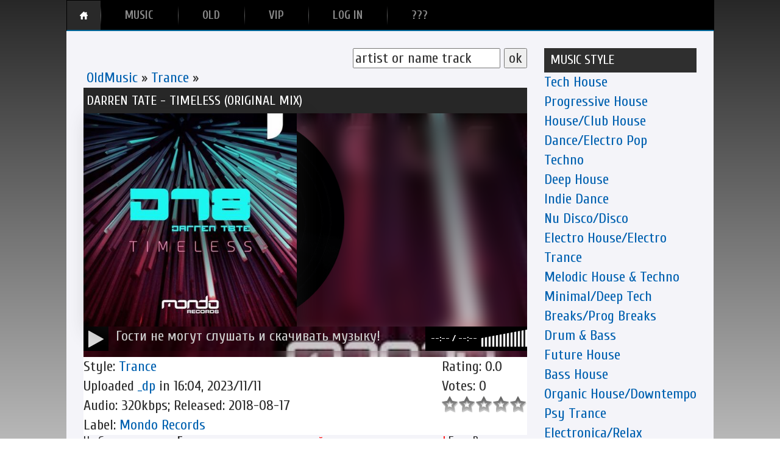

--- FILE ---
content_type: text/html; charset=UTF-8
request_url: https://techmusic.ru/publ/10-1-0-1125
body_size: 12711
content:
<!DOCTYPE html>
<html><head><meta https-equiv="X-UA-Compatible" content="IE=edge">
<title>Darren Tate - Timeless (Original Mix)[Trance]</title>
<meta name="keywords" content=" Darren Tate - Timeless (Original Mix) ">
<meta name="description" content=" Если Вам понравился трек Darren Tate - Timeless (Original Mix), Вы можете скачать его бесплатно после регистрации. Не будь насосом! Оставь пожалуйста своё мнение к данному произведению. ">
<meta https-equiv="content-type" content="text/html;charset=utf-8">
<meta name="viewport" content="width=800">
<meta name="theme-color" content="#333">
<meta name="msapplication-navbutton-color" content="#333">
<meta name="apple-mobile-web-app-status-bar-style" content="#333"> 
<link rel="shortcut icon" href="/favicon1.ico" type="image/x-icon">
<link type="text/css" rel="stylesheet" href="/css.css" />
<link type="text/css" rel="stylesheet" href="/css/playerm.css">
<link href="https://netdna.bootstrapcdn.com/font-awesome/4.0.3/css/font-awesome.css" type="text/css" rel="stylesheet">
<script type="text/javascript" src="/js/cookies.js"></script>
<script type="text/javascript" src="/js/mousetrap.min.js"></script>
<style type="text/css">.UhideBlockL{display:none; }
</style>
	<link rel="stylesheet" href="/.s/src/base.min.css?v=221108" />
	<link rel="stylesheet" href="/.s/src/layer7.min.css?v=221108" />

	<script src="/.s/src/jquery-3.6.0.min.js"></script>
	
	<script src="/.s/src/uwnd.min.js?v=221108"></script>
	<link rel="stylesheet" href="/.s/src/ulightbox/ulightbox.min.css" />
	<link rel="stylesheet" href="/.s/src/social4.css" />
	<script src="/.s/src/ulightbox/ulightbox.min.js"></script>
	<script>
/* --- UCOZ-JS-DATA --- */
window.uCoz = {"layerType":7,"country":"US","module":"publ","uLightboxType":1,"language":"ru","sign":{"3238":"Опции","5458":"Следующий","7252":"Предыдущий","7287":"Перейти на страницу с фотографией.","7254":"Изменить размер","10075":"Обязательны для выбора","3125":"Закрыть","210178":"Замечания","5255":"Помощник","7251":"Запрошенный контент не может быть загружен. Пожалуйста, попробуйте позже.","7253":"Начать слайд-шоу"},"site":{"host":"mp3-dp.ucoz.ru","domain":"techmusic.ru","id":"0mp3-dp"},"ssid":"741741224501430565253"};
/* --- UCOZ-JS-CODE --- */

		function eRateEntry(select, id, a = 65, mod = 'publ', mark = +select.value, path = '', ajax, soc) {
			if (mod == 'shop') { path = `/${ id }/edit`; ajax = 2; }
			( !!select ? confirm(select.selectedOptions[0].textContent.trim() + '?') : true )
			&& _uPostForm('', { type:'POST', url:'/' + mod + path, data:{ a, id, mark, mod, ajax, ...soc } });
		}

		function updateRateControls(id, newRate) {
			let entryItem = self['entryID' + id] || self['comEnt' + id];
			let rateWrapper = entryItem.querySelector('.u-rate-wrapper');
			if (rateWrapper && newRate) rateWrapper.innerHTML = newRate;
			if (entryItem) entryItem.querySelectorAll('.u-rate-btn').forEach(btn => btn.remove())
		}
 function uSocialLogin(t) {
			var params = {"ok":{"height":390,"width":710},"vkontakte":{"height":400,"width":790},"google":{"width":700,"height":600},"yandex":{"width":870,"height":515},"facebook":{"width":950,"height":520}};
			var ref = escape(location.protocol + '//' + ('techmusic.ru' || location.hostname) + location.pathname + ((location.hash ? ( location.search ? location.search + '&' : '?' ) + 'rnd=' + Date.now() + location.hash : ( location.search || '' ))));
			window.open('/'+t+'?ref='+ref,'conwin','width='+params[t].width+',height='+params[t].height+',status=1,resizable=1,left='+parseInt((screen.availWidth/2)-(params[t].width/2))+',top='+parseInt((screen.availHeight/2)-(params[t].height/2)-20)+'screenX='+parseInt((screen.availWidth/2)-(params[t].width/2))+',screenY='+parseInt((screen.availHeight/2)-(params[t].height/2)-20));
			return false;
		}
		function TelegramAuth(user){
			user['a'] = 9; user['m'] = 'telegram';
			_uPostForm('', {type: 'POST', url: '/index/sub', data: user});
		}
function loginPopupForm(params = {}) { new _uWnd('LF', ' ', -250, -100, { closeonesc:1, resize:1 }, { url:'/index/40' + (params.urlParams ? '?'+params.urlParams : '') }) }
/* --- UCOZ-JS-END --- */
</script>

	<style>.UhideBlock{display:none; }</style>
	<script type="text/javascript">new Image().src = "//counter.yadro.ru/hit;noadsru?r"+escape(document.referrer)+(screen&&";s"+screen.width+"*"+screen.height+"*"+(screen.colorDepth||screen.pixelDepth))+";u"+escape(document.URL)+";"+Date.now();</script><script type="text/javascript">if(['techmusic.ru','techmusic.ru'].indexOf(document.domain)<0)document.write('<meta http-equiv="refresh" content="0; url=https://techmusic.ru'+window.location.pathname+window.location.search+window.location.hash+'">');</script>
</head>
<body>
<div id="pl">
<audio id="player" loop=""></audio>
</div>
<div class="page"><div id="menu"><ul class="nav">
<li class="active"><a href="/" id="home"><span>Home</span></a></li>
<li><ul>
<li><a href="/index/top_100_za_mesjac/0-58"><span>TOP
<script>
var m = new Date().toLocaleString('ENG', {month: 'long'});
document.write(m);
</script></span></a></li>
<li><a href="/index/top_300_za_god/0-89"><span>TOP 2026</span></a></li>
<li><a href="/index/top_300/0-85"><span>TOP THE SITE</span></a></li>

</ul>
<a href="/load/"><span>Music</span></a>
</li>
<li><a href="/publ/"><span>Old</span></a></li>
<li><a href="/photo/21"><span>VIP</span></a></li>


<li><a href="/register"><span>LOG IN</span></a></li>
<li><a href="/index/0-131"><span>???</span></a></li>
</ul></div>
<div class="content">
<div id="left">
<div id="lastnews">
<div align="right">
<form class="poick_os" onsubmit="document.getElementById('sfSbm').disabled=true" method="post" action="/publ/" >
<input class="poick_pole"type="text" name="query" maxlength="12" value="artist or name track" onclick="if (this.value=='artist or name track'){this.value='';}"/>
<input class="poick_knopka" type="submit" value="ok" /><input type="hidden" name="a" value="2" /></form></div> 
 <table style="width: 100%; border-collapse: collapse;"><tbody><tr>
<td style="border-color: rgb(169, 169, 169); border-style: none; border-width: 1px; letter-spacing: 0px; word-spacing: 0px; padding-right: 5px; padding-left: 5px;"><a href="/publ/">OldMusic</a>&nbsp;»&nbsp;<a href="/publ/10">Trance</a>&nbsp;»<div style="float:right"></div></td>
</tr></tbody></table>
<table style="width: 100%; background-color: rgb(0, 0, 0); border-collapse: collapse;" width="" align=""><tbody><tr><td style="padding: 10px 5px; letter-spacing: 0px; word-spacing: 0px; background-color: rgb(39, 39, 39);">
<h1><font color="#fff">Darren Tate - Timeless (Original Mix)</font></h1></td></tr></tbody></table>
<table style="width: 100%; background-position: left bottom; background-repeat: no-repeat; background-attachment: fixed; background-image: url(&quot;/_pu/11/32256150.jpg&quot;); background-size: cover; background-origin: padding-box; background-clip: border-box; border-collapse: collapse;" width="" align=""><tbody><tr><td style="vertical-align:top">
<div class="vinyl">
<div class="cover"><img alt="" src="/_pu/11/32256150.jpg"></div>
<div class="record">
<div class="record_tp"></div>
<div style="overflow:hidden"><div class="record_mdl"></div></div>
<div class="cover2"></div>
<div class="record_bck"></div>
</div>
<div id="pageplayer">
<div class="pt-controls-wrapper">
<div class="pt-controls">
<div class="rel but" style="width:3px; font-size: 0;overflow:hidden">
<a class="pt-play-pause" title="Плей/Пауза">
<span class="play-btn">
<i class="fa fa-play"></i>
</span>
<span class="pause-btn">
<i class="fa fa-pause"></i>
</span></a></div>
<div class="rel">
<div class="pt-scrubber">
<div class="pt-statusbar">
<div class="pt-center" id="wf" data-wf="" style=" background-position: left bottom; background-repeat: no-repeat; background-attachment: fixed; background-image: url('/_pu/11/32256150.jpg'); background-size: cover; background-origin: padding-box; background-clip: border-box; border-collapse: collapse; opacity: 0.8;">
&nbsp;&nbsp;Гости не могут слушать и скачивать музыку!</div>
 <div class="pt-loading"></div>
<div class="pt-position">
<div class="pt-handle" style="font-size: 0;"></div>
</div></div>
<div class="pt-time">
<span class="pt-current-time">--:--</span> / 
<span class="pt-duration">--:--</span>
</div></div></div>
<div id="volume" title="Регулировка громкости"></div></div>
</div></div></div></td></tr><tr><td style="vertical-align: top; background-color: rgb(255, 255, 255); letter-spacing: 0px; word-spacing: 0px;">
Style:&nbsp;<a href="/publ/10" class="entAllCats">Trance</a><div style="float:right">
<div>

</div>



 
</div>

<div style="float:right">Rating: 0.0&nbsp;<br>Votes: 0<br>
		<style type="text/css">
			.u-star-rating-28 { list-style:none; margin:0px; padding:0px; width:140px; height:28px; position:relative; background: url('/stars_3.png') top left repeat-x }
			.u-star-rating-28 li{ padding:0px; margin:0px; float:left }
			.u-star-rating-28 li a { display:block;width:28px;height: 28px;line-height:28px;text-decoration:none;text-indent:-9000px;z-index:20;position:absolute;padding: 0px;overflow:hidden }
			.u-star-rating-28 li a:hover { background: url('/stars_3.png') left center;z-index:2;left:0px;border:none }
			.u-star-rating-28 a.u-one-star { left:0px }
			.u-star-rating-28 a.u-one-star:hover { width:28px }
			.u-star-rating-28 a.u-two-stars { left:28px }
			.u-star-rating-28 a.u-two-stars:hover { width:56px }
			.u-star-rating-28 a.u-three-stars { left:56px }
			.u-star-rating-28 a.u-three-stars:hover { width:84px }
			.u-star-rating-28 a.u-four-stars { left:84px }
			.u-star-rating-28 a.u-four-stars:hover { width:112px }
			.u-star-rating-28 a.u-five-stars { left:112px }
			.u-star-rating-28 a.u-five-stars:hover { width:140px }
			.u-star-rating-28 li.u-current-rating { top:0 !important; left:0 !important;margin:0 !important;padding:0 !important;outline:none;background: url('/stars_3.png') left bottom;position: absolute;height:28px !important;line-height:28px !important;display:block;text-indent:-9000px;z-index:1 }
		</style><script>
			var usrarids = {};
			function ustarrating(id, mark) {
				if (!usrarids[id]) {
					usrarids[id] = 1;
					$(".u-star-li-"+id).hide();
					_uPostForm('', { type:'POST', url:`/publ`, data:{ a:65, id, mark, mod:'publ', ajax:'2' } })
				}
			}
		</script><ul id="uStarRating1125" class="uStarRating1125 u-star-rating-28" title="Рейтинг: 0.0/0">
			<li id="uCurStarRating1125" class="u-current-rating uCurStarRating1125" style="width:0%;"></li><li class="u-star-li-1125"><a href="javascript:;" onclick="ustarrating('1125', 1)" class="u-one-star">1</a></li>
				<li class="u-star-li-1125"><a href="javascript:;" onclick="ustarrating('1125', 2)" class="u-two-stars">2</a></li>
				<li class="u-star-li-1125"><a href="javascript:;" onclick="ustarrating('1125', 3)" class="u-three-stars">3</a></li>
				<li class="u-star-li-1125"><a href="javascript:;" onclick="ustarrating('1125', 4)" class="u-four-stars">4</a></li>
				<li class="u-star-li-1125"><a href="javascript:;" onclick="ustarrating('1125', 5)" class="u-five-stars">5</a></li></ul></div><br>
Uploaded <a href="/index/8-1" target="_blank">_dp</a> in 16:04, 2023/11/11<br>Audio: 320kbps; Released: 2018-08-17<br>Label: <noindex><a href="/search/Mondo%20Records/" rel="nofollow" class="eTag">Mondo Records</a></noindex>
 
 
</td></tr><tr><td style="vertical-align:top">
</td></tr></tbody></table>


<div class="ts">
Не будьте насосом <span style="font-weight: bold;">Гость</span>,<font color="RED"> пользователи с нулевой активностью удаляются!</font> Если Вам понравился трек Darren Tate - Timeless (Original Mix), оставьте пожалуйста своё мнение к данному произведению музыки.


<table width="100%" cellspacing="0" cellpadding="0" border="0">
<tbody><tr><td width="60%" height="25"><!--<s5183>-->Комментариев<!--</s>-->: <span style="font-weight: bold;">0</span></td><td height="25" align="right"></td></tr>
<tr><td colspan="2"><script>
				function spages(p, link) {
					!!link && location.assign(atob(link));
				}
			</script>
			<div id="comments"></div>
			<div id="newEntryT"></div>
			<div id="allEntries"></div>
			<div id="newEntryB"></div></td></tr>
<tr><td colspan="2" align="center"></td></tr>
<tr><td colspan="2" height="10"></td></tr>
</tbody></table>
<div align="center" class="commReg"><!--<s5237>-->Скачивать музыку и добавлять комментарии могут только зарегистрированные пользователи. Only registered users can download music and add comments.<!--</s>--><br />[ <a href="/register"><!--<s3089>-->Регистрация<!--</s>--></a> | <a href="javascript:;" rel="nofollow" onclick="loginPopupForm(); return false;"><!--<s3087>-->Вход<!--</s>--></a> ]</div>
</div>
</div></div>
<div id="center"><div>
<div class="c"></div>
<table style="width: 100%; background-color: rgb(47, 47, 47); border-collapse: collapse;" width="" align=""><tbody><tr>
<td style="font-style: normal; font-weight: normal; text-decoration: none; color: rgb(255, 255, 255); letter-spacing: 0px; word-spacing: 0px; padding-left: 10px; height: 40px;">
<span style="font-size: 24px;"><h3>music style</h3></span></td></tr></tbody></table><table border="0" cellspacing="1" cellpadding="0" width="100%" class="catsTable"><tr>
					<td style="width:100%" class="catsTd" valign="top" id="cid1">
						<a href="/publ/1" class="catName">Tech House</a>  
					</td></tr><tr>
					<td style="width:100%" class="catsTd" valign="top" id="cid2">
						<a href="/publ/2" class="catName">Progressive House</a>  
					</td></tr><tr>
					<td style="width:100%" class="catsTd" valign="top" id="cid3">
						<a href="/publ/3" class="catName">House/Club House</a>  
					</td></tr><tr>
					<td style="width:100%" class="catsTd" valign="top" id="cid4">
						<a href="/publ/4" class="catName">Dance/Electro Pop</a>  
					</td></tr><tr>
					<td style="width:100%" class="catsTd" valign="top" id="cid5">
						<a href="/publ/5" class="catName">Techno</a>  
					</td></tr><tr>
					<td style="width:100%" class="catsTd" valign="top" id="cid6">
						<a href="/publ/6" class="catName">Deep House</a>  
					</td></tr><tr>
					<td style="width:100%" class="catsTd" valign="top" id="cid7">
						<a href="/publ/7" class="catName">Indie Dance</a>  
					</td></tr><tr>
					<td style="width:100%" class="catsTd" valign="top" id="cid8">
						<a href="/publ/8" class="catName">Nu Disco/Disco</a>  
					</td></tr><tr>
					<td style="width:100%" class="catsTd" valign="top" id="cid9">
						<a href="/publ/9" class="catName">Electro House/Electro</a>  
					</td></tr><tr>
					<td style="width:100%" class="catsTd" valign="top" id="cid10">
						<a href="/publ/10" class="catNameActive">Trance</a>  
					</td></tr><tr>
					<td style="width:100%" class="catsTd" valign="top" id="cid11">
						<a href="/publ/11" class="catName">Melodic House & Techno</a>  
					</td></tr><tr>
					<td style="width:100%" class="catsTd" valign="top" id="cid12">
						<a href="/publ/12" class="catName">Minimal/Deep Tech</a>  
					</td></tr><tr>
					<td style="width:100%" class="catsTd" valign="top" id="cid13">
						<a href="/publ/13" class="catName">Breaks/Prog Breaks</a>  
					</td></tr><tr>
					<td style="width:100%" class="catsTd" valign="top" id="cid14">
						<a href="/publ/14" class="catName">Drum & Bass</a>  
					</td></tr><tr>
					<td style="width:100%" class="catsTd" valign="top" id="cid15">
						<a href="/publ/15" class="catName">Future House</a>  
					</td></tr><tr>
					<td style="width:100%" class="catsTd" valign="top" id="cid16">
						<a href="/publ/16" class="catName">Bass House</a>  
					</td></tr><tr>
					<td style="width:100%" class="catsTd" valign="top" id="cid17">
						<a href="/publ/17" class="catName">Organic House/Downtempo</a>  
					</td></tr><tr>
					<td style="width:100%" class="catsTd" valign="top" id="cid18">
						<a href="/publ/18" class="catName">Psy Trance</a>  
					</td></tr><tr>
					<td style="width:100%" class="catsTd" valign="top" id="cid19">
						<a href="/publ/19" class="catName">Electronica/Relax</a>  
					</td></tr><tr>
					<td style="width:100%" class="catsTd" valign="top" id="cid20">
						<a href="/publ/20" class="catName">Breaks / Breakbeat / UK Bass</a>  
					</td></tr><tr>
					<td style="width:100%" class="catsTd" valign="top" id="cid21">
						<a href="/publ/21" class="catName">Afro/Tribal</a>  
					</td></tr><tr>
					<td style="width:100%" class="catsTd" valign="top" id="cid22">
						<a href="/publ/22" class="catName">Mainstage</a>  
					</td></tr></table>
<div class="c"></div>
<table style="width: 100%; background-color: rgb(47, 47, 47); border-collapse: collapse;" width="" align=""><tbody><tr>
<td style="font-style: normal; font-weight: normal; text-decoration: none; color: rgb(255, 255, 255); letter-spacing: 0px; word-spacing: 0px; padding-left: 10px; height: 40px;">
<span style="font-size: 24px;"><h3>COMMENTS ON MUSIC</h3></span></td></tr></tbody></table><!-- #54 'коменты в олд' --><div class="ts"><div class="last_comment_os transparency_i">  <div class="last_comment_t"><a href="//techmusic.ru/publ/3-1-0-1283" title="Madeaux – Black Magic Woman (Original Mix)">Madeaux – Black Magic Woman (Original Mix)</a></div>  <div class="lc_message">  Атас   </div>  <div class="lc_uzer">  <span class="lc_ugol"></span>    <a href="/index/8-8918" target="_blank">    <img class="lc_avatar" title="hakimulliniskander1" alt="аватар отсутствует" src="/images/no.jpg" />  </a>  <span class="lc_name"><a href="/index/8-8918" target="_blank">hakimulliniskander1</a></span>  <span class="lc_data">2026/01/19 | 23:37</span> </div></div></div><div class="ts"><div class="last_comment_os transparency_i">  <div class="last_comment_t"><a href="//techmusic.ru/publ/8-1-0-40" title="Pink Floyd - Another Brick In The Wall (DJ Agent 86 Remix)">Pink Floyd - Another Brick In The Wall (DJ Agent 86 Remix)</a></div>  <div class="lc_message">  Бережное отношение к оригиналу.... но несколько затянуто ИМХО!   </div>  <div class="lc_uzer">  <span class="lc_ugol"></span>    <a href="/index/8-33032" target="_blank">    <img class="lc_avatar" title="santehnik" alt="аватар отсутствует" src="/images/no.jpg" />  </a>  <span class="lc_name"><a href="/index/8-33032" target="_blank">santehnik</a></span>  <span class="lc_data">2026/01/10 | 20:28</span> </div></div></div><div class="ts"><div class="last_comment_os transparency_i">  <div class="last_comment_t"><a href="//techmusic.ru/publ/9-1-0-732" title="Agraba - I Know You Are Smiling Now (Original Mix)">Agraba - I Know You Are Smiling Now (Original Mix)</a></div>  <div class="lc_message">  в первый раз я его отыграл в далеком 2008   </div>  <div class="lc_uzer">  <span class="lc_ugol"></span>    <a href="/index/8-33523" target="_blank">    <img class="lc_avatar" title="irussel" alt="аватар отсутствует" src="/images/no.jpg" />  </a>  <span class="lc_name"><a href="/index/8-33523" target="_blank">irussel</a></span>  <span class="lc_data">2025/12/27 | 18:20</span> </div></div></div><div class="ts"><div class="last_comment_os transparency_i">  <div class="last_comment_t"><a href="//techmusic.ru/publ/8-1-0-40" title="Pink Floyd - Another Brick In The Wall (DJ Agent 86 Remix)">Pink Floyd - Another Brick In The Wall (DJ Agent 86 Remix)</a></div>  <div class="lc_message">  больше бы такого материала   </div>  <div class="lc_uzer">  <span class="lc_ugol"></span>    <a href="/index/8-33523" target="_blank">    <img class="lc_avatar" title="irussel" alt="аватар отсутствует" src="/images/no.jpg" />  </a>  <span class="lc_name"><a href="/index/8-33523" target="_blank">irussel</a></span>  <span class="lc_data">2025/12/27 | 18:13</span> </div></div></div><div class="ts"><div class="last_comment_os transparency_i">  <div class="last_comment_t"><a href="//techmusic.ru/publ/3-1-0-1682" title="Erick E - The Beat Is Rockin&#39; (Original Mix)">Erick E - The Beat Is Rockin&#39; (Original Mix)</a></div>  <div class="lc_message">  Легенда как ни крути   </div>  <div class="lc_uzer">  <span class="lc_ugol"></span>    <a href="/index/8-25613" target="_blank">    <img class="lc_avatar" title="volkovdavid01" alt="аватар отсутствует" src="/images/no.jpg" />  </a>  <span class="lc_name"><a href="/index/8-25613" target="_blank">volkovdavid01</a></span>  <span class="lc_data">2025/12/19 | 21:36</span> </div></div></div><div class="ts"><div class="last_comment_os transparency_i">  <div class="last_comment_t"><a href="//techmusic.ru/publ/9-1-0-319" title="Heiko & Maiko - Glücklich (Original Mix)">Heiko & Maiko - Glücklich (Original Mix)</a></div>  <div class="lc_message">  супер трек   </div>  <div class="lc_uzer">  <span class="lc_ugol"></span>    <a href="/index/8-29058" target="_blank">    <img class="lc_avatar" title="yurijevstafiadi" alt="аватар отсутствует" src="/images/no.jpg" />  </a>  <span class="lc_name"><a href="/index/8-29058" target="_blank">yurijevstafiadi</a></span>  <span class="lc_data">2025/12/03 | 23:53</span> </div></div></div><div class="ts"><div class="last_comment_os transparency_i">  <div class="last_comment_t"><a href="//techmusic.ru/publ/3-1-0-1682" title="Erick E - The Beat Is Rockin&#39; (Original Mix)">Erick E - The Beat Is Rockin&#39; (Original Mix)</a></div>  <div class="lc_message">  Старая качалочка💣   </div>  <div class="lc_uzer">  <span class="lc_ugol"></span>    <a href="/index/8-10849" target="_blank">    <img class="lc_avatar" title="maxiurasow" alt="аватар отсутствует" src="/images/no.jpg" />  </a>  <span class="lc_name"><a href="/index/8-10849" target="_blank">maxiurasow</a></span>  <span class="lc_data">2025/11/11 | 23:46</span> </div></div></div><div class="ts"><div class="last_comment_os transparency_i">  <div class="last_comment_t"><a href="//techmusic.ru/publ/3-1-0-1327" title="Kid Massive - Sabes Bailar (Original Mix)">Kid Massive - Sabes Bailar (Original Mix)</a></div>  <div class="lc_message">  Каайф)   </div>  <div class="lc_uzer">  <span class="lc_ugol"></span>    <a href="/index/8-33296" target="_blank">    <img class="lc_avatar" title="nikzhuchkov963747" alt="аватар отсутствует" src="/images/no.jpg" />  </a>  <span class="lc_name"><a href="/index/8-33296" target="_blank">nikzhuchkov963747</a></span>  <span class="lc_data">2025/10/27 | 11:21</span> </div></div></div><div class="ts"><div class="last_comment_os transparency_i">  <div class="last_comment_t"><a href="//techmusic.ru/publ/3-1-0-63" title="The Ones - Flawless (Phunk Investigation Club)">The Ones - Flawless (Phunk Investigation Club)</a></div>  <div class="lc_message">  👌   </div>  <div class="lc_uzer">  <span class="lc_ugol"></span>    <a href="/index/8-32321" target="_blank">    <img class="lc_avatar" title="skellum" alt="аватар отсутствует" src="/images/no.jpg" />  </a>  <span class="lc_name"><a href="/index/8-32321" target="_blank">skellum</a></span>  <span class="lc_data">2025/10/01 | 16:40</span> </div></div></div><div class="ts"><div class="last_comment_os transparency_i">  <div class="last_comment_t"><a href="//techmusic.ru/publ/3-1-0-1537" title="Rasmus Faber & Ohrn - Two Left Feet (Dario D&#39;Attis Extended Remix)">Rasmus Faber & Ohrn - Two Left Feet (Dario D&#39;Attis Extended Remix)</a></div>  <div class="lc_message">  👌   </div>  <div class="lc_uzer">  <span class="lc_ugol"></span>    <a href="/index/8-32321" target="_blank">    <img class="lc_avatar" title="skellum" alt="аватар отсутствует" src="/images/no.jpg" />  </a>  <span class="lc_name"><a href="/index/8-32321" target="_blank">skellum</a></span>  <span class="lc_data">2025/10/01 | 16:13</span> </div></div></div><div class="ts"><div class="last_comment_os transparency_i">  <div class="last_comment_t"><a href="//techmusic.ru/publ/11-1-0-1703" title="Maceo Plex & Program2 - Revision feat. Giovanni (Original Mix)">Maceo Plex & Program2 - Revision feat. Giovanni (Original Mix)</a></div>  <div class="lc_message">  он здесь был с 21 года   </div>  <div class="lc_uzer">  <span class="lc_ugol"></span>    <a href="/index/8-1" target="_blank">    <img class="lc_avatar" alt="_dp" title="_dp" src="/avatar/00/00/00118876.png" /></a>  <span class="lc_name"><a href="/index/8-1" target="_blank">_dp</a></span>  <span class="lc_data">2025/09/08 | 20:07</span> </div></div></div><div class="ts"><div class="last_comment_os transparency_i">  <div class="last_comment_t"><a href="//techmusic.ru/publ/11-1-0-1703" title="Maceo Plex & Program2 - Revision feat. Giovanni (Original Mix)">Maceo Plex & Program2 - Revision feat. Giovanni (Original Mix)</a></div>  <div class="lc_message">  Давно искал...И нашёл)   </div>  <div class="lc_uzer">  <span class="lc_ugol"></span>    <a href="/index/8-5121" target="_blank">    <img class="lc_avatar" alt="Pompage" title="Pompage" src="/.s/a/30/2.png" /></a>  <span class="lc_name"><a href="/index/8-5121" target="_blank">Pompage</a></span>  <span class="lc_data">2025/09/08 | 11:37</span> </div></div></div><div class="ts"><div class="last_comment_os transparency_i">  <div class="last_comment_t"><a href="//techmusic.ru/publ/5-1-0-1490" title="Oliver Huntemann - Tranquilizer (Christian Craken Remix)">Oliver Huntemann - Tranquilizer (Christian Craken Remix)</a></div>  <div class="lc_message">  Nice!!   </div>  <div class="lc_uzer">  <span class="lc_ugol"></span>    <a href="/index/8-15520" target="_blank">    <img class="lc_avatar" title="discojockeytw" alt="аватар отсутствует" src="/images/no.jpg" />  </a>  <span class="lc_name"><a href="/index/8-15520" target="_blank">discojockeytw</a></span>  <span class="lc_data">2025/09/07 | 13:48</span> </div></div></div><div class="ts"><div class="last_comment_os transparency_i">  <div class="last_comment_t"><a href="//techmusic.ru/publ/8-1-0-40" title="Pink Floyd - Another Brick In The Wall (DJ Agent 86 Remix)">Pink Floyd - Another Brick In The Wall (DJ Agent 86 Remix)</a></div>  <div class="lc_message">  КАЙФ   </div>  <div class="lc_uzer">  <span class="lc_ugol"></span>    <a href="/index/8-5919" target="_blank">    <img class="lc_avatar" title="gvrgvr18" alt="аватар отсутствует" src="/images/no.jpg" />  </a>  <span class="lc_name"><a href="/index/8-5919" target="_blank">gvrgvr18</a></span>  <span class="lc_data">2025/08/31 | 18:28</span> </div></div></div><div class="ts"><div class="last_comment_os transparency_i">  <div class="last_comment_t"><a href="//techmusic.ru/publ/3-1-0-162" title="Alex Gaudino - Destination Calabria (Club Mix)">Alex Gaudino - Destination Calabria (Club Mix)</a></div>  <div class="lc_message">  Классика Супер!   </div>  <div class="lc_uzer">  <span class="lc_ugol"></span>    <a href="/index/8-32325" target="_blank">    <img class="lc_avatar" title="lesyakiryanova" alt="аватар отсутствует" src="/images/no.jpg" />  </a>  <span class="lc_name"><a href="/index/8-32325" target="_blank">lesyakiryanova</a></span>  <span class="lc_data">2025/08/12 | 18:33</span> </div></div></div><div class="ts"><div class="last_comment_os transparency_i">  <div class="last_comment_t"><a href="//techmusic.ru/publ/3-1-0-1682" title="Erick E - The Beat Is Rockin&#39; (Original Mix)">Erick E - The Beat Is Rockin&#39; (Original Mix)</a></div>  <div class="lc_message">  Великая классика   </div>  <div class="lc_uzer">  <span class="lc_ugol"></span>    <a href="/index/8-20254" target="_blank">    <img class="lc_avatar" title="djmalysh6893" alt="аватар отсутствует" src="/images/no.jpg" />  </a>  <span class="lc_name"><a href="/index/8-20254" target="_blank">djmalysh6893</a></span>  <span class="lc_data">2025/07/31 | 15:39</span> </div></div></div><div class="ts"><div class="last_comment_os transparency_i">  <div class="last_comment_t"><a href="//techmusic.ru/publ/4-1-0-1624" title="Antiloop – In My Mind (Extended Version)">Antiloop – In My Mind (Extended Version)</a></div>  <div class="lc_message">  Эээх, ваще улет!   </div>  <div class="lc_uzer">  <span class="lc_ugol"></span>    <a href="/index/8-30634" target="_blank">    <img class="lc_avatar" title="vanya" alt="аватар отсутствует" src="/images/no.jpg" />  </a>  <span class="lc_name"><a href="/index/8-30634" target="_blank">vanya</a></span>  <span class="lc_data">2025/07/30 | 11:35</span> </div></div></div><div class="ts"><div class="last_comment_os transparency_i">  <div class="last_comment_t"><a href="//techmusic.ru/publ/3-1-0-943" title="Noir & Haze - Around (Solomun Vox Mix)">Noir & Haze - Around (Solomun Vox Mix)</a></div>  <div class="lc_message">  👌   </div>  <div class="lc_uzer">  <span class="lc_ugol"></span>    <a href="/index/8-32321" target="_blank">    <img class="lc_avatar" title="skellum" alt="аватар отсутствует" src="/images/no.jpg" />  </a>  <span class="lc_name"><a href="/index/8-32321" target="_blank">skellum</a></span>  <span class="lc_data">2025/07/17 | 22:17</span> </div></div></div><div class="ts"><div class="last_comment_os transparency_i">  <div class="last_comment_t"><a href="//techmusic.ru/publ/3-1-0-1402" title="Jack Back - Sometimes (David Penn Extended Remix)">Jack Back - Sometimes (David Penn Extended Remix)</a></div>  <div class="lc_message">  плюс!   </div>  <div class="lc_uzer">  <span class="lc_ugol"></span>    <a href="/index/8-32321" target="_blank">    <img class="lc_avatar" title="skellum" alt="аватар отсутствует" src="/images/no.jpg" />  </a>  <span class="lc_name"><a href="/index/8-32321" target="_blank">skellum</a></span>  <span class="lc_data">2025/07/10 | 18:10</span> </div></div></div><div class="ts"><div class="last_comment_os transparency_i">  <div class="last_comment_t"><a href="//techmusic.ru/publ/4-1-0-1340" title="Madison Mars feat. Little League - New Vibe Who Dis (Extended Mix)">Madison Mars feat. Little League - New Vibe Who Dis (Extended Mix)</a></div>  <div class="lc_message">  огонь   </div>  <div class="lc_uzer">  <span class="lc_ugol"></span>    <a href="/index/8-32396" target="_blank">    <img class="lc_avatar" title="zhur-denis" alt="аватар отсутствует" src="/images/no.jpg" />  </a>  <span class="lc_name"><a href="/index/8-32396" target="_blank">zhur-denis</a></span>  <span class="lc_data">2025/07/09 | 00:36</span> </div></div></div><div class="ts"><div class="last_comment_os transparency_i">  <div class="last_comment_t"><a href="//techmusic.ru/publ/4-1-0-1519" title="Nervo, Plastik Funk, Tim Morrison - Dare Me (Extended Mix)">Nervo, Plastik Funk, Tim Morrison - Dare Me (Extended Mix)</a></div>  <div class="lc_message">  кайф   </div>  <div class="lc_uzer">  <span class="lc_ugol"></span>    <a href="/index/8-32396" target="_blank">    <img class="lc_avatar" title="zhur-denis" alt="аватар отсутствует" src="/images/no.jpg" />  </a>  <span class="lc_name"><a href="/index/8-32396" target="_blank">zhur-denis</a></span>  <span class="lc_data">2025/07/04 | 22:56</span> </div></div></div><div class="ts"><div class="last_comment_os transparency_i">  <div class="last_comment_t"><a href="//techmusic.ru/publ/4-1-0-1643" title="Ava Max - My Head & My Heart (Claptone Extended Remix)">Ava Max - My Head & My Heart (Claptone Extended Remix)</a></div>  <div class="lc_message">  Thanks Grate HQ🔥🔥🔥   </div>  <div class="lc_uzer">  <span class="lc_ugol"></span>    <a href="/index/8-16412" target="_blank">    <img class="lc_avatar" title="maxakaklakier" alt="аватар отсутствует" src="/images/no.jpg" />  </a>  <span class="lc_name"><a href="/index/8-16412" target="_blank">maxakaklakier</a></span>  <span class="lc_data">2025/07/01 | 03:09</span> </div></div></div><div class="ts"><div class="last_comment_os transparency_i">  <div class="last_comment_t"><a href="//techmusic.ru/publ/2-1-0-169" title="Bluefish Feat. Anita Kelsey - Been Too Long (Kasey Taylor & Chris Meehan Mix)">Bluefish Feat. Anita Kelsey - Been Too Long (Kasey Taylor & Chris Meehan Mix)</a></div>  <div class="lc_message">  во всех клубах Греции гремело в 04-05 годах   </div>  <div class="lc_uzer">  <span class="lc_ugol"></span>    <a href="/index/8-22966" target="_blank">    <img class="lc_avatar" title="mojitos82" alt="аватар отсутствует" src="/images/no.jpg" />  </a>  <span class="lc_name"><a href="/index/8-22966" target="_blank">mojitos82</a></span>  <span class="lc_data">2025/06/04 | 23:29</span> </div></div></div><div class="ts"><div class="last_comment_os transparency_i">  <div class="last_comment_t"><a href="//techmusic.ru/publ/4-1-0-1643" title="Ava Max - My Head & My Heart (Claptone Extended Remix)">Ava Max - My Head & My Heart (Claptone Extended Remix)</a></div>  <div class="lc_message">  Great classic thanks   </div>  <div class="lc_uzer">  <span class="lc_ugol"></span>    <a href="/index/8-16861" target="_blank">    <img class="lc_avatar" title="DJ_JamtronikZ" alt="аватар отсутствует" src="/images/no.jpg" />  </a>  <span class="lc_name"><a href="/index/8-16861" target="_blank">DJ_JamtronikZ</a></span>  <span class="lc_data">2025/05/18 | 14:02</span> </div></div></div><div class="ts"><div class="last_comment_os transparency_i">  <div class="last_comment_t"><a href="//techmusic.ru/publ/4-1-0-1610" title="Dannii Minogue V&#39;s Flower Power - You Won&#39;t Forget About Me (Instrumental)">Dannii Minogue V&#39;s Flower Power - You Won&#39;t Forget About Me (Instrumental)</a></div>  <div class="lc_message">  Трэк на все времена! Непревзойденная классика.   </div>  <div class="lc_uzer">  <span class="lc_ugol"></span>    <a href="/index/8-25613" target="_blank">    <img class="lc_avatar" title="volkovdavid01" alt="аватар отсутствует" src="/images/no.jpg" />  </a>  <span class="lc_name"><a href="/index/8-25613" target="_blank">volkovdavid01</a></span>  <span class="lc_data">2025/04/25 | 09:33</span> </div></div></div><div class="ts"><div class="last_comment_os transparency_i">  <div class="last_comment_t"><a href="//techmusic.ru/publ/11-1-0-1571" title="The Drill - The Drill (Hugo Cantarra Edit)">The Drill - The Drill (Hugo Cantarra Edit)</a></div>  <div class="lc_message">  тема   </div>  <div class="lc_uzer">  <span class="lc_ugol"></span>    <a href="/index/8-22966" target="_blank">    <img class="lc_avatar" title="mojitos82" alt="аватар отсутствует" src="/images/no.jpg" />  </a>  <span class="lc_name"><a href="/index/8-22966" target="_blank">mojitos82</a></span>  <span class="lc_data">2025/04/23 | 14:39</span> </div></div></div><div class="ts"><div class="last_comment_os transparency_i">  <div class="last_comment_t"><a href="//techmusic.ru/publ/1-1-0-1469" title="Tube & Berger - Free Tribe 2.0 (Original Mix)">Tube & Berger - Free Tribe 2.0 (Original Mix)</a></div>  <div class="lc_message">  Однозначно в коллекцию&quot;   </div>  <div class="lc_uzer">  <span class="lc_ugol"></span>    <a href="/index/8-17668" target="_blank">    <img class="lc_avatar" title="eugenkrash" alt="аватар отсутствует" src="/images/no.jpg" />  </a>  <span class="lc_name"><a href="/index/8-17668" target="_blank">eugenkrash</a></span>  <span class="lc_data">2025/04/17 | 13:55</span> </div></div></div>
</div></div><div id="right">
<table style="width: 100%; background-color: rgb(39, 39, 39); border-collapse: collapse;" width="" align=""><tbody><tr>
<td style="font-style: normal; font-weight: normal; text-decoration: none; color: rgb(255, 255, 255); letter-spacing: 0px; word-spacing: 0px; padding-left: 10px; height: 40px;">
<span style="font-size: 24px;"><h3>NEW TRACK</h3></span></td></tr></tbody></table><a href="https://techmusic.ru/load/6-1-0-173524"><font style="font-size: 15pt;">Heartless House – Catnap (Ex...</font></a><BR><a href="https://techmusic.ru/load/6-1-0-173523"><font style="font-size: 15pt;">Heartless House – Hypnodance...</font></a><BR><a href="https://techmusic.ru/load/6-1-0-173522"><font style="font-size: 15pt;">Heartless House – I Remember...</font></a><BR><a href="https://techmusic.ru/load/11-1-0-173521"><font style="font-size: 15pt;">Justė, Jaxstyle, Jon – Turn ...</font></a><BR><a href="https://techmusic.ru/load/11-1-0-173520"><font style="font-size: 15pt;">Sofiloud - Fluent (Extended ...</font></a><BR> 
<table style="width: 100%; background-color: rgb(47, 47, 47); border-collapse: collapse;" width="" align=""><tbody><tr>
<td style="font-style: normal; font-weight: normal; text-decoration: none; color: rgb(255, 255, 255); letter-spacing: 0px; word-spacing: 0px; padding-left: 10px; height: 40px;">
<span style="font-size: 24px;"><h3>MINI-CHAT</h3></span></td></tr></tbody></table><iframe id="mchatIfm2" style="width:100%;height:300px" frameborder="0" scrolling="auto" hspace="0" vspace="0" allowtransparency="true" src="/mchat/"></iframe>
		<script>
			function sbtFrmMC991( form, data = {} ) {
				self.mchatBtn.style.display = 'none';
				self.mchatAjax.style.display = '';

				_uPostForm( form, { type:'POST', url:'/mchat/?322752163.093352', data } )

				return false
			}

			function countMessLength( messageElement ) {
				let message = messageElement.value
				let rst = 500 - message.length

				if ( rst < 0 ) {
					rst = 0;
					message = message.substr(0, 500);
					messageElement.value = message
				}

				document.querySelector('#jeuwu28').innerHTML = rst;
			}

			var tID7174 = -1;
			var tAct7174 = false;

			function setT7174(s) {
				var v = parseInt(s.options[s.selectedIndex].value);
				document.cookie = "mcrtd=" + s.selectedIndex + "; path=/";
				if (tAct7174) {
					clearInterval(tID7174);
					tAct7174 = false;
				}
				if (v > 0) {
					tID7174 = setInterval("document.getElementById('mchatIfm2').src='/mchat/?' + Date.now();", v*1000 );
					tAct7174 = true;
				}
			}

			function initSel7174() {
				var res = document.cookie.match(/(\W|^)mcrtd=([0-9]+)/);
				var s = $("#mchatRSel")[0];
				if (res && !!s) {
					s.selectedIndex = parseInt(res[2]);
					setT7174(s);
				}
				$("#mchatMsgF").on('keydown', function(e) {
					if ( e.keyCode == 13 && e.ctrlKey && !e.shiftKey ) {
						e.preventDefault()
						this.form?.requestSubmit()
					}
				});
			}
		</script>

		<form id="MCaddFrm" onsubmit="return sbtFrmMC991(this)" class="mchat" data-submitter="sbtFrmMC991">
			<div align="left"><div class="ts"><a href="/register">Зарегистрируйся или войди через свой аккаунт в социальной сети. Register or log in via your social network account.</a></div></div>
			<input type="hidden" name="a"    value="18" />
			<input type="hidden" name="ajax" value="1" id="ajaxFlag" />
			<input type="hidden" name="numa" value="0" id="numa832" />
		</form>

		<!-- recaptcha lib -->
		
		<!-- /recaptcha lib -->

		<script>
			initSel7174();
			
			//try { bindSubmitHandler() } catch(e) {}
		</script> 
<table style="width: 100%; background-color: rgb(47, 47, 47); border-collapse: collapse;" width="" align=""><tbody><tr>
<td style="font-style: normal; font-weight: normal; text-decoration: none; color: rgb(255, 255, 255); letter-spacing: 0px; word-spacing: 0px; padding-left: 10px; height: 40px;">
<span style="font-size: 24px;"><h3>POPULAR LABELS</h3></span></td></tr></tbody></table><noindex><div class="tagItem"><a href="/search/Armada%20Music/" rel="nofollow" class="eTag eTagGr25">Armada Music</a> (685)</div><div class="tagItem"><a href="/search/Spinnin%27%20Records/" rel="nofollow" class="eTag eTagGr17">Spinnin' Records</a> (392)</div><div class="tagItem"><a href="/search/Mango%20Alley/" rel="nofollow" class="eTag eTagGr17">Mango Alley</a> (387)</div><div class="tagItem"><a href="/search/Glasgow%20Underground/" rel="nofollow" class="eTag eTagGr16">Glasgow Underground</a> (339)</div><div class="tagItem"><a href="/search/Nervous%20Records/" rel="nofollow" class="eTag eTagGr14">Nervous Records</a> (256)</div><div class="tagItem"><a href="/search/Alula%20Tunes/" rel="nofollow" class="eTag eTagGr13">Alula Tunes</a> (237)</div><div class="tagItem"><a href="/search/Bassmatic%20Records/" rel="nofollow" class="eTag eTagGr13">Bassmatic Records</a> (230)</div><div class="tagItem"><a href="/search/Diynamic/" rel="nofollow" class="eTag eTagGr13">Diynamic</a> (229)</div><div class="tagItem"><a href="/search/Skytop/" rel="nofollow" class="eTag eTagGr13">Skytop</a> (224)</div><div class="tagItem"><a href="/search/DistroKid/" rel="nofollow" class="eTag eTagGr13">DistroKid</a> (223)</div><div class="tagItem"><a href="/search/3rd%20Avenue/" rel="nofollow" class="eTag eTagGr13">3rd Avenue</a> (218)</div><div class="tagItem"><a href="/search/Toolroom%20Trax/" rel="nofollow" class="eTag eTagGr13">Toolroom Trax</a> (216)</div><div class="tagItem"><a href="/search/Addictive%20Sounds/" rel="nofollow" class="eTag eTagGr12">Addictive Sounds</a> (186)</div><div class="tagItem"><a href="/search/Anjunabeats/" rel="nofollow" class="eTag eTagGr12">Anjunabeats</a> (178)</div><div class="tagItem"><a href="/search/Anjunadeep/" rel="nofollow" class="eTag eTagGr12">Anjunadeep</a> (178)</div><div class="tagItem"><a href="/search/Enormous%20Tunes/" rel="nofollow" class="eTag eTagGr12">Enormous Tunes</a> (176)</div><div class="tagItem"><a href="/search/Defected/" rel="nofollow" class="eTag eTagGr12">Defected</a> (172)</div><div class="tagItem"><a href="/search/Freegrant%20Music/" rel="nofollow" class="eTag eTagGr12">Freegrant Music</a> (172)</div><div class="tagItem"><a href="/search/Toolroom/" rel="nofollow" class="eTag eTagGr12">Toolroom</a> (170)</div><div class="tagItem"><a href="/search/Stil%20Vor%20Talent/" rel="nofollow" class="eTag eTagGr11">Stil Vor Talent</a> (145)</div><div class="tagItem"><a href="/search/Club%20Sweat/" rel="nofollow" class="eTag eTagGr11">Club Sweat</a> (144)</div><div class="tagItem"><a href="/search/Steyoyoke/" rel="nofollow" class="eTag eTagGr11">Steyoyoke</a> (142)</div><div class="tagItem"><a href="/search/Sincopat/" rel="nofollow" class="eTag eTagGr11">Sincopat</a> (138)</div><div class="tagItem"><a href="/search/Colorize%20%28Enhanced%29/" rel="nofollow" class="eTag eTagGr11">Colorize (Enhanced)</a> (136)</div><div class="tagItem"><a href="/search/hexagon/" rel="nofollow" class="eTag eTagGr11">hexagon</a> (136)</div><div class="tagItem"><a href="/search/Suprematic/" rel="nofollow" class="eTag eTagGr10">Suprematic</a> (130)</div><div class="tagItem"><a href="/search/Confession/" rel="nofollow" class="eTag eTagGr10">Confession</a> (129)</div><div class="tagItem"><a href="/search/UV/" rel="nofollow" class="eTag eTagGr10">UV</a> (127)</div><div class="tagItem"><a href="/search/Ultra/" rel="nofollow" class="eTag eTagGr10">Ultra</a> (125)</div><div class="tagItem"><a href="/search/Balkan%20Connection/" rel="nofollow" class="eTag eTagGr10">Balkan Connection</a> (124)</div><div class="tagItem"><a href="/search/Whore%20House/" rel="nofollow" class="eTag eTagGr10">Whore House</a> (123)</div><div class="tagItem"><a href="/search/No%20Definition/" rel="nofollow" class="eTag eTagGr10">No Definition</a> (121)</div><div class="tagItem"><a href="/search/Siona%20Records/" rel="nofollow" class="eTag eTagGr10">Siona Records</a> (116)</div><div class="tagItem"><a href="/search/Black%20Hole%20Recordings/" rel="nofollow" class="eTag eTagGr10">Black Hole Recordings</a> (115)</div><div class="tagItem"><a href="/search/Drumcode/" rel="nofollow" class="eTag eTagGr10">Drumcode</a> (114)</div><div class="tagItem"><a href="/search/Knee%20Deep%20In%20Sound/" rel="nofollow" class="eTag eTagGr10">Knee Deep In Sound</a> (112)</div><div class="tagItem"><a href="/search/Einmusika%20Recordings/" rel="nofollow" class="eTag eTagGr10">Einmusika Recordings</a> (109)</div><div class="tagItem"><a href="/search/8BIT/" rel="nofollow" class="eTag eTagGr10">8BIT</a> (103)</div><div class="tagItem"><a href="/search/3000%20Grad%20Records/" rel="nofollow" class="eTag eTagGr10">3000 Grad Records</a> (102)</div><div class="tagItem"><a href="/search/Sirup%20Music/" rel="nofollow" class="eTag eTagGr10">Sirup Music</a> (102)</div><div class="tagItem"><a href="/search/Bunny%20Tiger/" rel="nofollow" class="eTag eTagGr10">Bunny Tiger</a> (101)</div><div class="tagItem"><a href="/search/BeatFreak%20Recordings/" rel="nofollow" class="eTag eTagGr10">BeatFreak Recordings</a> (100)</div><div class="tagItem"><a href="/search/FSOE/" rel="nofollow" class="eTag eTagGr10">FSOE</a> (100)</div><div class="tagItem"><a href="/search/Get%20Physical%20Music/" rel="nofollow" class="eTag eTagGr10">Get Physical Music</a> (97)</div><div class="tagItem"><a href="/search/DP-6%20Records/" rel="nofollow" class="eTag eTagGr10">DP-6 Records</a> (96)</div><div class="tagItem"><a href="/search/Movement%20Recordings/" rel="nofollow" class="eTag eTagGr10">Movement Recordings</a> (94)</div><div class="tagItem"><a href="/search/Tiger%20Records/" rel="nofollow" class="eTag eTagGr9">Tiger Records</a> (93)</div><div class="tagItem"><a href="/search/Black%20Book%20Records/" rel="nofollow" class="eTag eTagGr9">Black Book Records</a> (91)</div><div class="tagItem"><a href="/search/Casa%20Rossa/" rel="nofollow" class="eTag eTagGr9">Casa Rossa</a> (89)</div><div class="tagItem"><a href="/search/Kittball/" rel="nofollow" class="eTag eTagGr9">Kittball</a> (87)</div><div class="tagItem"><a href="/search/Vamos%20Music/" rel="nofollow" class="eTag eTagGr9">Vamos Music</a> (85)</div><div class="tagItem"><a href="/search/Balkan%20Connection%20South%20America/" rel="nofollow" class="eTag eTagGr9">Balkan Connection South America</a> (82)</div><div class="tagItem"><a href="/search/Outta%20Limits/" rel="nofollow" class="eTag eTagGr9">Outta Limits</a> (81)</div><div class="tagItem"><a href="/search/Monstercat/" rel="nofollow" class="eTag eTagGr9">Monstercat</a> (79)</div><div class="tagItem"><a href="/search/Stellar%20Fountain/" rel="nofollow" class="eTag eTagGr9">Stellar Fountain</a> (78)</div><div class="tagItem"><a href="/search/Groove%20Culture/" rel="nofollow" class="eTag eTagGr9">Groove Culture</a> (77)</div><div class="tagItem"><a href="/search/ritual/" rel="nofollow" class="eTag eTagGr9">ritual</a> (75)</div><div class="tagItem"><a href="/search/Katermukke/" rel="nofollow" class="eTag eTagGr9">Katermukke</a> (73)</div><div class="tagItem"><a href="/search/BC2/" rel="nofollow" class="eTag eTagGr9">BC2</a> (71)</div><div class="tagItem"><a href="/search/Atlant/" rel="nofollow" class="eTag eTagGr9">Atlant</a> (70)</div><div class="tagItem"><a href="/search/Mau5trap/" rel="nofollow" class="eTag eTagGr9">Mau5trap</a> (69)</div><div class="tagItem"><a href="/search/CR2%20Records/" rel="nofollow" class="eTag eTagGr9">CR2 Records</a> (68)</div><div class="tagItem"><a href="/search/Deeperfect/" rel="nofollow" class="eTag eTagGr9">Deeperfect</a> (68)</div><div class="tagItem"><a href="/search/Hot%20Creations/" rel="nofollow" class="eTag eTagGr9">Hot Creations</a> (68)</div><div class="tagItem"><a href="/search/Dirtybird/" rel="nofollow" class="eTag eTagGr9">Dirtybird</a> (67)</div><div class="tagItem"><a href="/search/Frequenza/" rel="nofollow" class="eTag eTagGr9">Frequenza</a> (67)</div><div class="tagItem"><a href="/search/Spinnin%27%20Deep/" rel="nofollow" class="eTag eTagGr9">Spinnin' Deep</a> (66)</div><div class="tagItem"><a href="/search/Happy%20Techno%20Music/" rel="nofollow" class="eTag eTagGr9">Happy Techno Music</a> (65)</div><div class="tagItem"><a href="/search/Afterlife%20Records/" rel="nofollow" class="eTag eTagGr9">Afterlife Records</a> (64)</div><div class="tagItem"><a href="/search/Armada%20Electronic%20Elements/" rel="nofollow" class="eTag eTagGr9">Armada Electronic Elements</a> (64)</div><div class="tagItem"><a href="/search/Armind%20%28Armada%29/" rel="nofollow" class="eTag eTagGr9">Armind (Armada)</a> (64)</div><div class="tagItem"><a href="/search/Controversia/" rel="nofollow" class="eTag eTagGr9">Controversia</a> (64)</div><div class="tagItem"><a href="/search/Enhanced%20Progressive/" rel="nofollow" class="eTag eTagGr9">Enhanced Progressive</a> (64)</div><div class="tagItem"><a href="/search/Stereo%20Productions/" rel="nofollow" class="eTag eTagGr9">Stereo Productions</a> (64)</div><div class="tagItem"><a href="/search/Create%20Music%20Group/" rel="nofollow" class="eTag eTagGr9">Create Music Group</a> (63)</div><div class="tagItem"><a href="/search/Cube%20Recordings/" rel="nofollow" class="eTag eTagGr9">Cube Recordings</a> (63)</div><div class="tagItem"><a href="/search/Dear%20Deer/" rel="nofollow" class="eTag eTagGr9">Dear Deer</a> (63)</div><div class="tagItem"><a href="/search/Sweat%20It%20Out/" rel="nofollow" class="eTag eTagGr9">Sweat It Out</a> (63)</div><div class="tagItem"><a href="/search/Armada%20Subjekt/" rel="nofollow" class="eTag eTagGr9">Armada Subjekt</a> (61)</div><div class="tagItem"><a href="/search/Beatz/" rel="nofollow" class="eTag eTagGr9">Beatz</a> (61)</div><div class="tagItem"><a href="/search/DFTD/" rel="nofollow" class="eTag eTagGr9">DFTD</a> (60)</div><div class="tagItem"><a href="/search/Dim%20Mak%20Records/" rel="nofollow" class="eTag eTagGr9">Dim Mak Records</a> (59)</div><div class="tagItem"><a href="/search/1605/" rel="nofollow" class="eTag eTagGr9">1605</a> (57)</div><div class="tagItem"><a href="/search/Kontor%20records/" rel="nofollow" class="eTag eTagGr9">Kontor records</a> (57)</div><div class="tagItem"><a href="/search/Altra%20Moda/" rel="nofollow" class="eTag eTagGr9">Altra Moda</a> (56)</div><div class="tagItem"><a href="/search/Magik%20Muzik/" rel="nofollow" class="eTag eTagGr9">Magik Muzik</a> (56)</div><div class="tagItem"><a href="/search/Crosstown%20Rebels/" rel="nofollow" class="eTag eTagGr8">Crosstown Rebels</a> (55)</div><div class="tagItem"><a href="/search/Virgin/" rel="nofollow" class="eTag eTagGr8">Virgin</a> (54)</div><div class="tagItem"><a href="/search/76%20Recordings/" rel="nofollow" class="eTag eTagGr8">76 Recordings</a> (53)</div><div class="tagItem"><a href="/search/Sudbeat%20Music/" rel="nofollow" class="eTag eTagGr8">Sudbeat Music</a> (52)</div><div class="tagItem"><a href="/search/A%20State%20Of%20Trance/" rel="nofollow" class="eTag eTagGr8">A State Of Trance</a> (50)</div><div class="tagItem"><a href="/search/All%20Day%20I%20Dream/" rel="nofollow" class="eTag eTagGr8">All Day I Dream</a> (50)</div><div class="tagItem"><a href="/search/Black%20Lizard%20Records/" rel="nofollow" class="eTag eTagGr8">Black Lizard Records</a> (50)</div><div class="tagItem"><a href="/search/Truesoul/" rel="nofollow" class="eTag eTagGr8">Truesoul</a> (50)</div><div class="tagItem"><a href="/search/303Lovers/" rel="nofollow" class="eTag eTagGr8">303Lovers</a> (49)</div><div class="tagItem"><a href="/search/Tinted%20Records/" rel="nofollow" class="eTag eTagGr8">Tinted Records</a> (49)</div><div class="tagItem"><a href="/search/Senso%20Sounds/" rel="nofollow" class="eTag eTagGr8">Senso Sounds</a> (48)</div><div class="tagItem"><a href="/search/Catch%20%26%20Release/" rel="nofollow" class="eTag eTagGr8">Catch & Release</a> (45)</div><div class="tagItem"><a href="/search/Pets%20Recordings/" rel="nofollow" class="eTag eTagGr8">Pets Recordings</a> (45)</div><div class="tagItem"><a href="/search/Size%20Records/" rel="nofollow" class="eTag eTagGr8">Size Records</a> (45)</div><div class="tagItem"><a href="/search/Arms%20%26%20Legs/" rel="nofollow" class="eTag eTagGr8">Arms & Legs</a> (44)</div><div class="tagItem"><a href="/search/Clipper%27s%20Sounds/" rel="nofollow" class="eTag eTagGr8">Clipper's Sounds</a> (44)</div><div class="tagItem"><a href="/search/Freakin909/" rel="nofollow" class="eTag eTagGr8">Freakin909</a> (43)</div><div class="tagItem"><a href="/search/Click%20Records/" rel="nofollow" class="eTag eTagGr8">Click Records</a> (42)</div><div class="tagItem"><a href="/search/JOOF%20Recordings/" rel="nofollow" class="eTag eTagGr8">JOOF Recordings</a> (42)</div><div class="tagItem"><a href="/search/Housesession%20Records/" rel="nofollow" class="eTag eTagGr8">Housesession Records</a> (40)</div><div class="tagItem"><a href="/search/Bedroom%20Muzik/" rel="nofollow" class="eTag eTagGr8">Bedroom Muzik</a> (39)</div><div class="tagItem"><a href="/search/Bondage%20Music/" rel="nofollow" class="eTag eTagGr8">Bondage Music</a> (39)</div><div class="tagItem"><a href="/search/Habitat/" rel="nofollow" class="eTag eTagGr8">Habitat</a> (39)</div><div class="tagItem"><a href="/search/Natura%20Viva/" rel="nofollow" class="eTag eTagGr8">Natura Viva</a> (39)</div><div class="tagItem"><a href="/search/Material/" rel="nofollow" class="eTag eTagGr8">Material</a> (38)</div><div class="tagItem"><a href="/search/Milk%20%26%20Sugar/" rel="nofollow" class="eTag eTagGr8">Milk & Sugar</a> (38)</div><div class="tagItem"><a href="/search/Plastic%20City/" rel="nofollow" class="eTag eTagGr8">Plastic City</a> (38)</div><div class="tagItem"><a href="/search/Another%20Life%20Music/" rel="nofollow" class="eTag eTagGr8">Another Life Music</a> (37)</div><div class="tagItem"><a href="/search/Blaufield%20Music/" rel="nofollow" class="eTag eTagGr8">Blaufield Music</a> (37)</div><div class="tagItem"><a href="/search/D%3Avision/" rel="nofollow" class="eTag eTagGr8">D:vision</a> (37)</div><div class="tagItem"><a href="/search/Iboga%20Records/" rel="nofollow" class="eTag eTagGr8">Iboga Records</a> (37)</div><div class="tagItem"><a href="/search/Deepalma/" rel="nofollow" class="eTag eTagGr8">Deepalma</a> (36)</div><div class="tagItem"><a href="/search/Dirty%20Music/" rel="nofollow" class="eTag eTagGr8">Dirty Music</a> (36)</div><div class="tagItem"><a href="/search/Salted%20Music/" rel="nofollow" class="eTag eTagGr8">Salted Music</a> (36)</div></noindex>
</div></div></div>
<script type="text/javascript" src="/js/nplayer_min_9.js"></script>
<script type="text/javascript">$(document).ready(function(){ playerinit()})</script>
<script type="text/javascript" src="/js/jquery-ui.min.js"></script>
<div id="almus"></div>
<script type="text/javascript" src="/js/ZakladkiWaakUser.js"></script>
 

 
 
 
 
 <div class="c"></div>
<div id="footer">
<div id="olinks">
<ul>
<li><a href="#">Не могу скачать треки</a></li>
</ul>
</div>
<div id="aboutus"><div class="ts">Скачать бесплатно Darren Tate - Timeless (Original Mix).mp3</div></div>
</div>
<!-- Yandex.Metrika counter --> <script type="text/javascript" > (function(m,e,t,r,i,k,a){m[i]=m[i]||function(){(m[i].a=m[i].a||[]).push(arguments)}; m[i].l=1*new Date();k=e.createElement(t),a=e.getElementsByTagName(t)[0],k.async=1,k.src=r,a.parentNode.insertBefore(k,a)}) (window, document, "script", "https://mc.yandex.ru/metrika/tag.js", "ym"); ym(84696970, "init", { clickmap:true, trackLinks:true, accurateTrackBounce:true }); </script> <noscript><div><img src="https://mc.yandex.ru/watch/84696970" style="position:absolute; left:-9999px;" alt="" /></div></noscript> <!-- /Yandex.Metrika counter -->
</body></html><!-- "' --><span class="pbgxO_6p"><a href="https://www.ucoz.ru/"><img style="width:80px; height:15px;" src="/.s/img/cp/svg/16.svg" alt="" /></a></span><!-- Yandex.Metrika counter --><script src="//mc.yandex.ru/metrika/watch.js" type="text/javascript"></script><script type="text/javascript">try { var yaCounter17667325 = new Ya.Metrika({id:17667325});} catch(e) { }</script><noscript><div><img src="//mc.yandex.ru/watch/17667325" style="position:absolute; left:-9999px;" alt="" /></div></noscript><!-- /Yandex.Metrika counter --><div style="float:right"></div>
<!-- 0.10643 (s764) -->

--- FILE ---
content_type: application/javascript; charset=UTF-8
request_url: https://techmusic.ru/js/nplayer_min_9.js
body_size: 8323
content:
function playerinit(){function t(t){var e=Math.floor(t/60),a=Math.ceil(t%60-1);return 0>a&&(e="00"),10>e&&(e="0"+e),10>a&&(a="0"+a),e+":"+a}function e(){var t=$(".record");if(t.length>0)if($(".pt-playing").length>0)t.removeClass("in"),setTimeout(function(){t.removeClass("circle")},320);else{var e=$(".cover img").attr("src");$(".cover2").css({"background-image":'url("'+e+'")'}),t.addClass("circle in")}}function a(t){"null"==s?(setCookie("pvolume",100,10,"/"),console.log("Volume by default")):(setCookie("pvolume",100*t|0,10,"/"),o.prop("volume",t),$(".ui-slider-range-min").css("width",(100*t|0)+"%")),console.log("Volume set as "+(100*t|0))}function n(t,e,a){"play"==t&&($(".pt-play-pause, .pt-paused").addClass("pt-playing"),o[0].play(),$("*").removeClass("pt-paused")),"pause"==t&&($(".pt-play-pause, .pt-playing").addClass("pt-paused"),o[0].pause(),$("*").removeClass("pt-playing")),"create"==t&&(o[0].pause(),o[0].load(),o[0].oncanplaythrough=o[0].play(),o.prop("volume",getCookie("pvolume")/100),$("#player source").attr("src",e),$(".bl").attr("src",a),$("#mask, #wave").attr("xlink:href",a),$("*").removeClass("pt-paused").removeClass("pt-playing").removeClass("pplay"))}function i(){var t=$("a.pt-playing").attr("data-index"),e=parseInt(t)+1;document.querySelector('[data-index="'+e+'"]').dispatchEvent(evt)}function r(){var t=$("a.pt-playing").attr("data-index"),e=parseInt(t)-1;document.querySelector('[data-index="'+e+'"]').dispatchEvent(evt)}function p(){var t=$(".pt-playing"),e=$(".t100");e.length>0?window.open($(".pplay .topEntryName a").attr("href")):t.length>0&&window.open($(".pplay .tn a").attr("href"))}var o=$("#player"),s=getCookie("pvolume");popacity=getCookie("popacity"),plmin=getCookie("pmin"),evt=document.createEvent("HTMLEvents"),evt.initEvent("click",!0,!0),"null"==popacity||"no"==popacity?setCookie("popacity","no",10,"/"):"yes"==popacity&&($("#pageplayer").addClass("opacity"),$("#plr-opacity input").prop("checked",!0)),"null"==plmin||"no"==plmin?setCookie("plmin","no",10,"/"):"yes"==plmin&&($("#pageplayer").addClass("min"),$("#plr-min input").prop("checked",!0)),$('#p_setup [type="checkbox"]').on("change",function(){var t=$(this),e=t.parent().parent().attr("id"),a=t.prop("checked");"plr-opacity"==e&&(1==a?($("#pageplayer").addClass("opacity"),setCookie("popacity","yes",10,"/")):($("#pageplayer").removeClass("opacity"),setCookie("popacity","no",10,"/"))),"plr-min"==e&&(1==a?($("#pageplayer").addClass("min"),setCookie("pmin","yes",10,"/")):($("#pageplayer").removeClass("min"),setCookie("pmin","no",10,"/")))}),$(".ui-slider-range-min").css("width",s+"%"),$("#volume").slider({min:0,max:100,value:getCookie("pvolume"),range:"min",slide:function(t,e){a(e.value/100)}}),o.on("ended",function(){console.log("playNext"),i()}),$(".fa-step-forward").click(function(){console.log("playNext"),i()}),$(".fa-step-backward").click(function(){console.log("playPrev"),r()}),$(".pt-playing").click(function(){void 0==$("a.pt-playing").attr("data-index")?document.querySelector('.pt-link[data-index="1"]').dispatchEvent(evt):n("pause")}),$(".pt-paused").click(function(){n("play")}),$(".pt-statusbar").mousedown(function(){$(".pt-playing").addClass("drag"),n("pause"),$(this).mousemove(function(t){var e=void 0==t.offsetX?t.layerX:t.offsetX;$(".pt-position").width(e+"px")})}).mouseup(function(){$(this).unbind("mousemove"),n("play"),$(".pt-playing").removeClass("drag")}).mouseout(function(){$(this).unbind("mousemove")}),$(".topLoadsEntry").remove(),$(".topEntryName a").each(function(){$(this).addClass("entryLink")}),$(".t100").each(function(){var t=$(this).find("a").attr("href"),e=t.substr(t.lastIndexOf("-")+1),a=e.substr(0,4);$.isNumeric(e)&&($(this).attr("id","entryID"+e),$(this).prepend("<span class='tc'><img width='100' src='/_ld/"+a+"/"+e+".jpg'></span>","<a class='pt-link' data-id='' data-img='"+e+"' href='#' type='audio/x-m4a'></a>"))}),$(".pt-link").each(function(t){$(this).attr("data-index",t+1)}),$(".pt-link").click(function(t){t.preventDefault();var e=$(this),a=e.data("id"),r=e.data("img"),p=$("#entryID"+r+" .tc img").attr("src"),o=$("audio source").attr("src"),s=["zippyshare.com"];if($(".t100").length>0){if(e.parent().attr("load")){$("audio source").attr("type","audio/mp4");var l=e.parent().find("a:eq(0)").attr("data-id").toString(),c=parseInt(l.substr(0,l.length-8)),u=l.substr(-8),d="https://www"+c+"."+s+"/downloadMusicHQ?key="+u,y="https://www"+c+"."+s+"/wf/"+u+"/file.png"}else{var f=e.parent().find(".entryLink").attr("href");$.ajax({url:f+"?_top_"}).error(function(){return $("#entryID"+r+" .entryLink").removeAttr("href").text("РњР°С‚РµСЂРёР°Р» СѓРґР°Р»РµРЅ"),$("#entryID"+r+" .tc img").attr("src","/dsgn/dl.png"),i(),!1}).success(function(t){return $('a[data-img="'+r+'"]').attr("data-id",t.split("\n")[1]),!1}).done(function(t){var a=t.split("\n")[0].toString(),i=parseInt(a.substr(0,a.length-8)),r=a.substr(-8),p="https://www"+i+"."+s+"/downloadMusicHQ?key="+r,o="https://www"+i+"."+s+"/wf/"+r+"/file.png";return n("create",p,o),e.addClass("pt-playing"),e.parent().addClass("pplay"),$(".pt-play-pause").addClass("pt-playing"),!1})}if("undefined"!=typeof r&&null!=r){var m=new Image;$(".record").length>0?m.src=$(".cover img").src:m.src=p,m.onload=function(){$("#pimg img").attr("src",m.src)},m.onerror=function(){$("#pimg img").attr("src","https://techmusic.ru/images/no_cover.jpg")}}else $("#pimg img").attr("src",m.src)}else if(void 0!==a){$("audio source").attr("type","audio/mp4");var l=a.toString(),c=parseInt(l.substr(0,l.length-8)),u=l.substr(-8),d="https://www"+c+"."+s+"/downloadMusicHQ?key="+u,y="https://www"+c+"."+s+"/wf/"+u+"/file.png";if("undefined"!=typeof r&&null!=r){var m=new Image;m.src=p,m.onload=function(){$("#pimg img").attr("src",m.src)},m.onerror=function(){$("#pimg img").attr("src","https://techmusic.ru/images/no_cover.jpg")}}}else $("audio source").attr("type","audio/mp3"),d=e.attr("href"),y="none";if(e.hasClass("pt-playing"))return n("pause"),!1;if(e.hasClass("pt-paused"))return n("play"),!1;if(n("create",d,y),e.addClass("pt-playing"),e.parent().addClass("pplay"),$(".pt-play-pause").addClass("pt-playing"),$(".pt-current-track-title").text($(".pplay .entryLink").text()),$("#pageplayer").css("bottom","0"),$(".pt-loading").css("width","0"),$(this).parents(".t100").length)var o=$("#entryID"+r+" .topEntryName a");else var o=$("#entryID"+r+" .tn a");o.css("color","#a9a9a9"),current_url=window.location.href,other_url=o.attr("href"),window.history.replaceState(current_url,"F_U",other_url),window.history.replaceState(other_url,"",current_url)}),o.on("canplay",function(){var e=document.getElementById("player"),a=e.duration;$(".pt-duration").text(t(this.duration)),e.ontimeupdate=function(){$(".pt-current-time").text(t(this.currentTime))},e.addEventListener("timeupdate",function(){a>0&&($(".pt-position").width(e.currentTime/a*100+"%"),$(".pt-position").attr("width",e.currentTime/a*100+"%"))}),e.addEventListener("progress",function(){if(this.buffered.length>0){var t=this.buffered.end(0)/this.duration,e=100*t.toFixed(3)+"%";$(".pt-loading").css("width",e)}}),$(".pt-statusbar").click(function(t){var a=$(this).width(),n=($(".pt-position").width(),void 0==t.offsetX?t.layerX:t.offsetX),i=n/a*e.duration;e.currentTime=i})}),$("#pl-drag-prev").click(function(){var t=$("#player").prop("currentTime");$("#player").prop("currentTime",t-10)}),$(".fa-pause").click(function(){e(),n("pause")}),$(".fa-play").click(function(){e();var t=$("#player source").attr("src").length;if(0==t)document.querySelector('.pt-link[data-index="1"]').dispatchEvent(evt);else{var a=$(".pt-playing").length,i=$(".pt-paused").length;0==a&&0==i?(n("create"),$(".pt-play-pause").addClass("pt-playing")):n("play")}}),$(".pt-dl").click(function(t){t.preventDefault(),p()}),Mousetrap.bind(["w","С†"],function(){p()}),Mousetrap.bind(["a","С„"],function(){e(),r()}),Mousetrap.bind(["s","С‹"],function(){var t=$("#player source").attr("src").length,e=$(".pt-paused").html();0==t?document.querySelector('.pt-link[data-index="1"]').dispatchEvent(evt):n(null==e?"pause":"play")}),Mousetrap.bind(["d","РІ"],function(){e(),i()}),Mousetrap.bind("+",function(){window.open("/load/2-0-0-0-1")}),Mousetrap.bind(["f","Р°"],function(){var t=$("html,body"),e=$(".pplay");t.animate({scrollTop:e.offset().top},300)})}